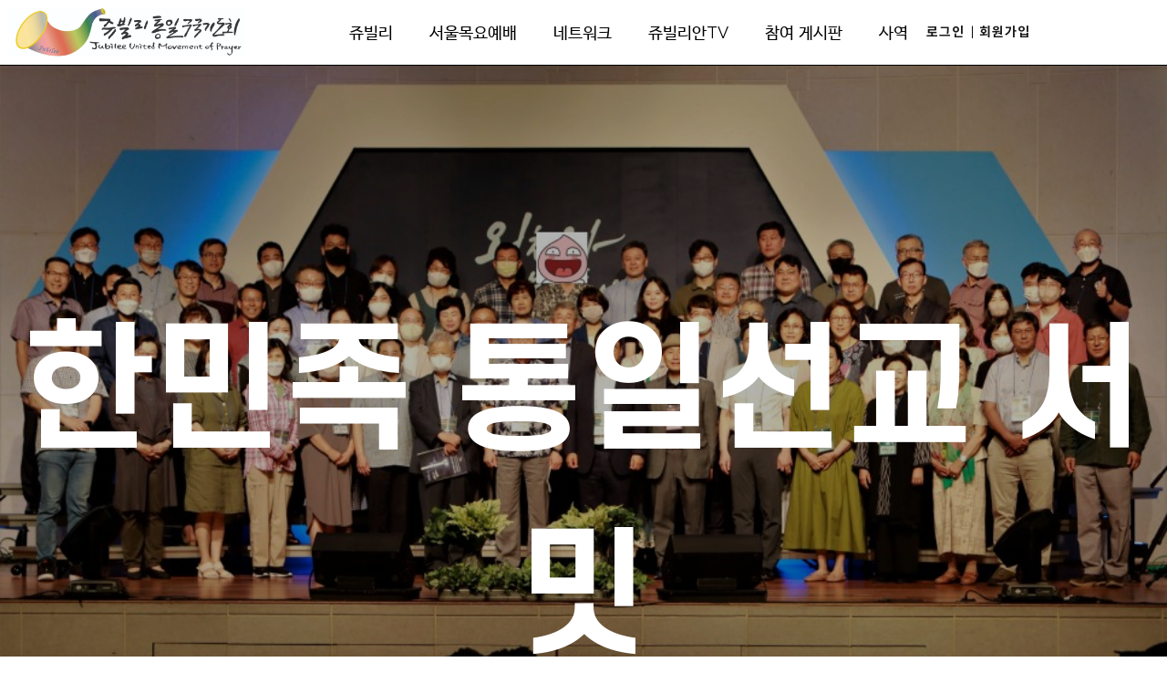

--- FILE ---
content_type: text/html
request_url: http://jubileeuni.com/live/s/site.less
body_size: 129
content:
@import "header.less?t=1732684141";
@import "site_design.less?t=1732684141";
@import "global.less";
@import "global_header.less";

--- FILE ---
content_type: text/html; charset=UTF-8
request_url: http://jubileeuni.com/module/board/board.php
body_size: 399
content:

[{"stid":"nu14l9j2c","bid":"tuG9pB","bname":"\ud1b5\uc77c\uc120\uad50 \uc11c\ubc0b","reg_date":"1664426738","auth_view":"|n|","auth_read":"|n|","auth_write":"|n|","auth_reply":"|n|","auth_comment":"|n|","page_size":"6","use_category":"0","placeholder_subject":"","placeholder_content":"","check_privacy_service":"0","use_recommend":"0","use_views":"1","use_date":"1","use_writer":"1"}]

--- FILE ---
content_type: text/html
request_url: http://jubileeuni.com/live/s/header.less?t=1732684141
body_size: 1117
content:
@mn_tab_padding:20px;
@mn_active_cor:#bc2f2f;
@mn_ft_size:18px;
@mn_ft_cor:#000000;
@mn_ft_active_cor:#ffffff;
@mn_ft_fam_han:Nanum Barun Gothic;
@mn_ft_fam_han_sync:0;
@mn_ft_fam_eng:Raleway;
@mn_ft_fam_eng_sync:0;
@mn_ft_padding:0px;
@mn_ft_weight:normal;
@ml_tab_padding:5px;
@ml_ft_size:14px;
@ml_ft_cor:#1c1b1b;
@ml_ft_active_cor:#ff0000;
@ml_ft_fam_han:noto sans kr;
@ml_ft_fam_han_sync:0;
@ml_ft_fam_eng:georgia;
@ml_ft_fam_eng_sync:0;
@ml_ft_padding:1px;
@ml_ft_weight:bold;
@sub_mn_ft_cor:#f9f9f9;
@sub_mn_bg_cor:rgba(0,0,0,0.6);
@sub_mn_active_ft_cor:#f9f9f9;
@sub_mn_active_bg_cor:rgba(0,0,0,0.5);
@sub_mn_ft_size:13px;
@sub_mn_ft_weight:normal;
@sub_mn_width:180px;
@sub_mn_height:50px;
@hd_tot_height:71px;
@hd_hmh9_height:71px;
@hd_sb_ft_cor:#000000;
@hd_sb_bg_op:0;
@hd1_sb_bg_cor:transparent;
@hd2_sb_bg_cor:transparent;
@hd3_sb_bg_cor:transparent;
@hd9_sb_bg_cor:transparent;
@hd1_sa_bg_cor:#ffffff;
@hd2_sa_bg_cor:transparent;
@hd3_sa_bg_cor:transparent;
@hd9_sa_bg_cor:#2a323d;
@hd1_sb_bt_cor:rgba(0,0,0,0.2);
@hd2_sb_bt_cor:transparent;
@hd3_sb_bt_cor:transparent;
@hd9_sb_bt_cor:rgba(0,0,0,0.2);


--- FILE ---
content_type: text/html
request_url: http://jubileeuni.com/live/s/site_design.less?t=1732684141
body_size: 307
content:
@st_global_bgcor:white;
@st_content_wid:990px;
@st_ft_size:14px;
@st_ft_ls:-1px;
@st_ft_lh:1.5;
@st_ft_fam_context_han:Noto Sans KR;
@st_ft_fam_context_eng:Raleway;
@st_ft_fam_title_han:Nanum Barun Gothic;
@st_ft_fam_title_eng:Tahoma;
@st_ft_normal_cor:black;
@st_ft_link_cor:black;
@st_ft_hover_cor:black;


--- FILE ---
content_type: text/html; charset=UTF-8
request_url: http://jubileeuni.com/module/board/board.php
body_size: 1926
content:

"{\"total\":\"3\",\"data\":[{\"aid\":\"R5iyQq\",\"subject\":\"2024\\ub144 \\ubca0\\ub97c\\ub9b0 \\ud55c\\ubbfc\\uc871 \\ud1b5\\uc77c\\uc120\\uad50 \\uc11c\\ubc0b\",\"content\":\"<p>&nbsp;<\\\/p>\\n\\n<p><img id=\\\"yo0jW\\\" src=\\\"https:\\\/\\\/cdn.quv.kr\\\/nu14l9j2c%2Fboard%2Fimage%2F66ae2ceba643e.jpg\\\" style=\\\"max-width:100%;\\\" \\\/><\\\/p>\\n\\n<p>&nbsp;<\\\/p>\",\"category_name\":null,\"views\":\"6\",\"hits\":\"0\",\"comment\":\"0\",\"reply\":\"\",\"writer\":\"\\uc18c\\uc720\\uc790\",\"writer_account\":\"jubileeyjh@naver.com\",\"is_secret\":\"0\",\"is_notice\":\"0\",\"is_comment\":\"0\",\"reg_date\":\"1722690851\",\"fileCount\":\"2\"},{\"aid\":\"mXUg19\",\"subject\":\"2022\\ub144 \\uc2dc\\uc560\\ud2c0 \\ud55c\\ubbfc\\uc871 \\ud1b5\\uc77c\\uc120\\uad50 \\uc11c\\ubc0b\",\"content\":\"<p>&nbsp;<\\\/p>\\n\\n<p><img id=\\\"uGTQq\\\" src=\\\"https:\\\/\\\/cdn.quv.kr\\\/nu14l9j2c%2Fboard%2Fimage%2F66aae1b474f30_1920.jpg\\\" style=\\\"max-width:100%;\\\" \\\/><\\\/p>\\n\\n<p>&nbsp;<\\\/p>\",\"category_name\":null,\"views\":\"7\",\"hits\":\"0\",\"comment\":\"0\",\"reply\":\"\",\"writer\":\"\\uc18c\\uc720\\uc790\",\"writer_account\":\"jubileeyjh@naver.com\",\"is_secret\":\"0\",\"is_notice\":\"0\",\"is_comment\":\"0\",\"reg_date\":\"1722474949\",\"fileCount\":\"1\"},{\"aid\":\"J1kaXd\",\"subject\":\"2019 \\uc2dc\\uce74\\uace0 \\ud55c\\ubbfc\\uc871 \\ud1b5\\uc77c\\uc120\\uad50 \\uc11c\\ubc0b\",\"content\":\"<p>&nbsp;<\\\/p>\\n\\n<p><img id=\\\"UQ24p\\\" src=\\\"https:\\\/\\\/cdn.quv.kr\\\/nu14l9j2c%2Fboard%2Fimage%2F66aae113de7d9.jpg\\\" style=\\\"max-width:100%;\\\" \\\/><\\\/p>\\n\\n<p>&nbsp;<\\\/p>\",\"category_name\":null,\"views\":\"2\",\"hits\":\"0\",\"comment\":\"0\",\"reply\":\"\",\"writer\":\"\\uc18c\\uc720\\uc790\",\"writer_account\":\"jubileeyjh@naver.com\",\"is_secret\":\"0\",\"is_notice\":\"0\",\"is_comment\":\"0\",\"reg_date\":\"1722474847\",\"fileCount\":\"1\"}]}"

--- FILE ---
content_type: text/css;charset=UTF-8
request_url: http://jubileeuni.com/css/font.css.php?family=Noto+Sans+KR|Nanum+Barun+Gothic|SCDream|Tmon+Monsori|Noto+Serif+KR|Yanolja+Yache|ChosunilboMyeongjo|SeoulHangangLong
body_size: 8973
content:

@font-face {
 font-family: 'Noto Sans KR';
 font-style: normal;
 font-weight: 200;
 src: local('Noto Sans KR Thin'),  local('Noto Sans KR-Thin'),  local('NotoSansKR Thin'),  local('NotoSansKR-Thin'),  url(https://cdn.jsdelivr.net/gh/quvsoftware/font1@1.2/NotoSansKRT.woff2) format('woff2'),
 url(https://cdn.jsdelivr.net/gh/quvsoftware/font1@1.2/NotoSansKRT.woff) format('woff');
}
@font-face {
 font-family: 'Noto Sans KR';
 font-style: normal;
 font-weight: 300;
 src: local('Noto Sans KR Light'),  local('Noto Sans KR-Light'),  local('NotoSansKR Light'),  local('NotoSansKR-Light'),  url(https://cdn.jsdelivr.net/gh/quvsoftware/font1@1.2/NotoSansKRL.woff2) format('woff2'),
 url(https://cdn.jsdelivr.net/gh/quvsoftware/font1@1.2/NotoSansKRL.woff) format('woff');
}
@font-face {
 font-family: 'Noto Sans KR';
 font-style: normal;
 font-weight: 400;
 src: local('Noto Sans KR Regular'),  local('Noto Sans KR-Regular'),  local('NotoSansKR Regular'),  local('NotoSansKR-Regular'),  url(https://cdn.jsdelivr.net/gh/quvsoftware/font1@1.2/NotoSansKRR.woff2) format('woff2'),
 url(https://cdn.jsdelivr.net/gh/quvsoftware/font1@1.2/NotoSansKRR.woff) format('woff');
}
@font-face {
 font-family: 'Noto Sans KR';
 font-style: normal;
 font-weight: 700;
 src: local('Noto Sans KR Bold'),  local('Noto Sans KR-Bold'),  local('NotoSansKR Bold'),  local('NotoSansKR-Bold'),  url(https://cdn.jsdelivr.net/gh/quvsoftware/font1@1.2/NotoSansKRB.woff2) format('woff2'),
 url(https://cdn.jsdelivr.net/gh/quvsoftware/font1@1.2/NotoSansKRB.woff) format('woff');
}
@font-face {
 font-family: 'Noto Sans KR';
 font-style: normal;
 font-weight: 900;
 src: local('Noto Sans KR Black'), local('Noto Sans KR ExtraBold'), local('Noto Sans KR-Black'), local('Noto Sans KR-ExtraBold'), local('NotoSansKR Black'), local('NotoSansKR ExtraBold'), local('NotoSansKR-Black'), local('NotoSansKR-ExtraBold'), url(https://cdn.jsdelivr.net/gh/quvsoftware/font1@1.2/NotoSansKRX.woff2) format('woff2'),
 url(https://cdn.jsdelivr.net/gh/quvsoftware/font1@1.2/NotoSansKRX.woff) format('woff');
}
@font-face {
 font-family: 'Nanum Barun Gothic';
 font-style: normal;
 font-weight: 400;
 src: local('Nanum Barun Gothic Regular'),  local('Nanum Barun Gothic-Regular'),  local('NanumBarunGothic Regular'),  local('NanumBarunGothic-Regular'),  url(https://cdn.jsdelivr.net/gh/quvsoftware/font1@1.2/NanumBarunGothicR.woff2) format('woff2'),
 url(https://cdn.jsdelivr.net/gh/quvsoftware/font1@1.2/NanumBarunGothicR.woff) format('woff');
}
@font-face {
 font-family: 'Nanum Barun Gothic';
 font-style: normal;
 font-weight: 700;
 src: local('Nanum Barun Gothic Bold'),  local('Nanum Barun Gothic-Bold'),  local('NanumBarunGothic Bold'),  local('NanumBarunGothic-Bold'),  url(https://cdn.jsdelivr.net/gh/quvsoftware/font1@1.2/NanumBarunGothicB.woff2) format('woff2'),
 url(https://cdn.jsdelivr.net/gh/quvsoftware/font1@1.2/NanumBarunGothicB.woff) format('woff');
}
@font-face {
 font-family: 'SCDream';
 font-style: normal;
 font-weight: 300;
 src: local('SCDream Light'),  local('SCDream-Light'),  local('SCDream Light'),  local('SCDream-Light'),  url(https://cdn.jsdelivr.net/gh/quvsoftware/font3@1.2/SCDreamL.woff2) format('woff2'),
 url(https://cdn.jsdelivr.net/gh/quvsoftware/font3@1.2/SCDreamL.woff) format('woff');
}
@font-face {
 font-family: 'SCDream';
 font-style: normal;
 font-weight: 400;
 src: local('SCDream Regular'),  local('SCDream-Regular'),  local('SCDream Regular'),  local('SCDream-Regular'),  url(https://cdn.jsdelivr.net/gh/quvsoftware/font3@1.2/SCDreamR.woff2) format('woff2'),
 url(https://cdn.jsdelivr.net/gh/quvsoftware/font3@1.2/SCDreamR.woff) format('woff');
}
@font-face {
 font-family: 'SCDream';
 font-style: normal;
 font-weight: 700;
 src: local('SCDream Bold'),  local('SCDream-Bold'),  local('SCDream Bold'),  local('SCDream-Bold'),  url(https://cdn.jsdelivr.net/gh/quvsoftware/font3@1.2/SCDreamB.woff2) format('woff2'),
 url(https://cdn.jsdelivr.net/gh/quvsoftware/font3@1.2/SCDreamB.woff) format('woff');
}
@font-face {
 font-family: 'Tmon Monsori';
 font-style: normal;
 font-weight: 400;
 src: local('Tmon Monsori'), local('TmonMonsori'), url(https://cdn.jsdelivr.net/gh/quvsoftware/font2@1.2/TmonMonsori.woff2) format('woff2'),
 url(https://cdn.jsdelivr.net/gh/quvsoftware/font2@1.2/TmonMonsori.woff) format('woff');
}
@font-face {
 font-family: 'Noto Serif KR';
 font-style: normal;
 font-weight: 200;
 src: local('Noto Serif KR Thin'),  local('Noto Serif KR-Thin'),  local('NotoSerifKR Thin'),  local('NotoSerifKR-Thin'),  url(https://cdn.jsdelivr.net/gh/quvsoftware/font1@1.2/NotoSerifKRT.woff2) format('woff2'),
 url(https://cdn.jsdelivr.net/gh/quvsoftware/font1@1.2/NotoSerifKRT.woff) format('woff');
}
@font-face {
 font-family: 'Noto Serif KR';
 font-style: normal;
 font-weight: 300;
 src: local('Noto Serif KR Light'),  local('Noto Serif KR-Light'),  local('NotoSerifKR Light'),  local('NotoSerifKR-Light'),  url(https://cdn.jsdelivr.net/gh/quvsoftware/font1@1.2/NotoSerifKRL.woff2) format('woff2'),
 url(https://cdn.jsdelivr.net/gh/quvsoftware/font1@1.2/NotoSerifKRL.woff) format('woff');
}
@font-face {
 font-family: 'Noto Serif KR';
 font-style: normal;
 font-weight: 400;
 src: local('Noto Serif KR Regular'),  local('Noto Serif KR-Regular'),  local('NotoSerifKR Regular'),  local('NotoSerifKR-Regular'),  url(https://cdn.jsdelivr.net/gh/quvsoftware/font1@1.2/NotoSerifKRR.woff2) format('woff2'),
 url(https://cdn.jsdelivr.net/gh/quvsoftware/font1@1.2/NotoSerifKRR.woff) format('woff');
}
@font-face {
 font-family: 'Noto Serif KR';
 font-style: normal;
 font-weight: 700;
 src: local('Noto Serif KR Bold'),  local('Noto Serif KR-Bold'),  local('NotoSerifKR Bold'),  local('NotoSerifKR-Bold'),  url(https://cdn.jsdelivr.net/gh/quvsoftware/font1@1.2/NotoSerifKRB.woff2) format('woff2'),
 url(https://cdn.jsdelivr.net/gh/quvsoftware/font1@1.2/NotoSerifKRB.woff) format('woff');
}
@font-face {
 font-family: 'Noto Serif KR';
 font-style: normal;
 font-weight: 900;
 src: local('Noto Serif KR Black'), local('Noto Serif KR ExtraBold'), local('Noto Serif KR-Black'), local('Noto Serif KR-ExtraBold'), local('NotoSerifKR Black'), local('NotoSerifKR ExtraBold'), local('NotoSerifKR-Black'), local('NotoSerifKR-ExtraBold'), url(https://cdn.jsdelivr.net/gh/quvsoftware/font1@1.2/NotoSerifKRX.woff2) format('woff2'),
 url(https://cdn.jsdelivr.net/gh/quvsoftware/font1@1.2/NotoSerifKRX.woff) format('woff');
}
@font-face {
 font-family: 'Yanolja Yache';
 font-style: normal;
 font-weight: 400;
 src: local('Yanolja Yache Regular'),  local('Yanolja Yache-Regular'),  local('YanoljaYache Regular'),  local('YanoljaYache-Regular'),  url(https://cdn.jsdelivr.net/gh/quvsoftware/font2@1.2/YanoljaYacheR.woff2) format('woff2'),
 url(https://cdn.jsdelivr.net/gh/quvsoftware/font2@1.2/YanoljaYacheR.woff) format('woff');
}
@font-face {
 font-family: 'Yanolja Yache';
 font-style: normal;
 font-weight: 700;
 src: local('Yanolja Yache Bold'),  local('Yanolja Yache-Bold'),  local('YanoljaYache Bold'),  local('YanoljaYache-Bold'),  url(https://cdn.jsdelivr.net/gh/quvsoftware/font2@1.2/YanoljaYacheB.woff2) format('woff2'),
 url(https://cdn.jsdelivr.net/gh/quvsoftware/font2@1.2/YanoljaYacheB.woff) format('woff');
}
@font-face {
 font-family: 'ChosunilboMyeongjo';
 font-style: normal;
 font-weight: 400;
 src: local('ChosunilboMyeongjo'), local('ChosunilboMyeongjo'), url(https://cdn.jsdelivr.net/gh/quvsoftware/font3@1.2/ChosunilboMyeongjo.woff2) format('woff2'),
 url(https://cdn.jsdelivr.net/gh/quvsoftware/font3@1.2/ChosunilboMyeongjo.woff) format('woff');
}
@font-face {
 font-family: 'SeoulHangangLong';
 font-style: normal;
 font-weight: 300;
 src: local('SeoulHangangLong Light'),  local('SeoulHangangLong-Light'),  local('SeoulHangangLong Light'),  local('SeoulHangangLong-Light'),  url(https://cdn.jsdelivr.net/gh/quvsoftware/font4@1.2/SeoulHangangLongL.woff2) format('woff2'),
 url(https://cdn.jsdelivr.net/gh/quvsoftware/font4@1.2/SeoulHangangLongL.woff) format('woff');
}
@font-face {
 font-family: 'SeoulHangangLong';
 font-style: normal;
 font-weight: 400;
 src: local('SeoulHangangLong Regular'),  local('SeoulHangangLong-Regular'),  local('SeoulHangangLong Regular'),  local('SeoulHangangLong-Regular'),  url(https://cdn.jsdelivr.net/gh/quvsoftware/font4@1.2/SeoulHangangLongR.woff2) format('woff2'),
 url(https://cdn.jsdelivr.net/gh/quvsoftware/font4@1.2/SeoulHangangLongR.woff) format('woff');
}
@font-face {
 font-family: 'SeoulHangangLong';
 font-style: normal;
 font-weight: 700;
 src: local('SeoulHangangLong Bold'),  local('SeoulHangangLong-Bold'),  local('SeoulHangangLong Bold'),  local('SeoulHangangLong-Bold'),  url(https://cdn.jsdelivr.net/gh/quvsoftware/font4@1.2/SeoulHangangLongB.woff2) format('woff2'),
 url(https://cdn.jsdelivr.net/gh/quvsoftware/font4@1.2/SeoulHangangLongB.woff) format('woff');
}
